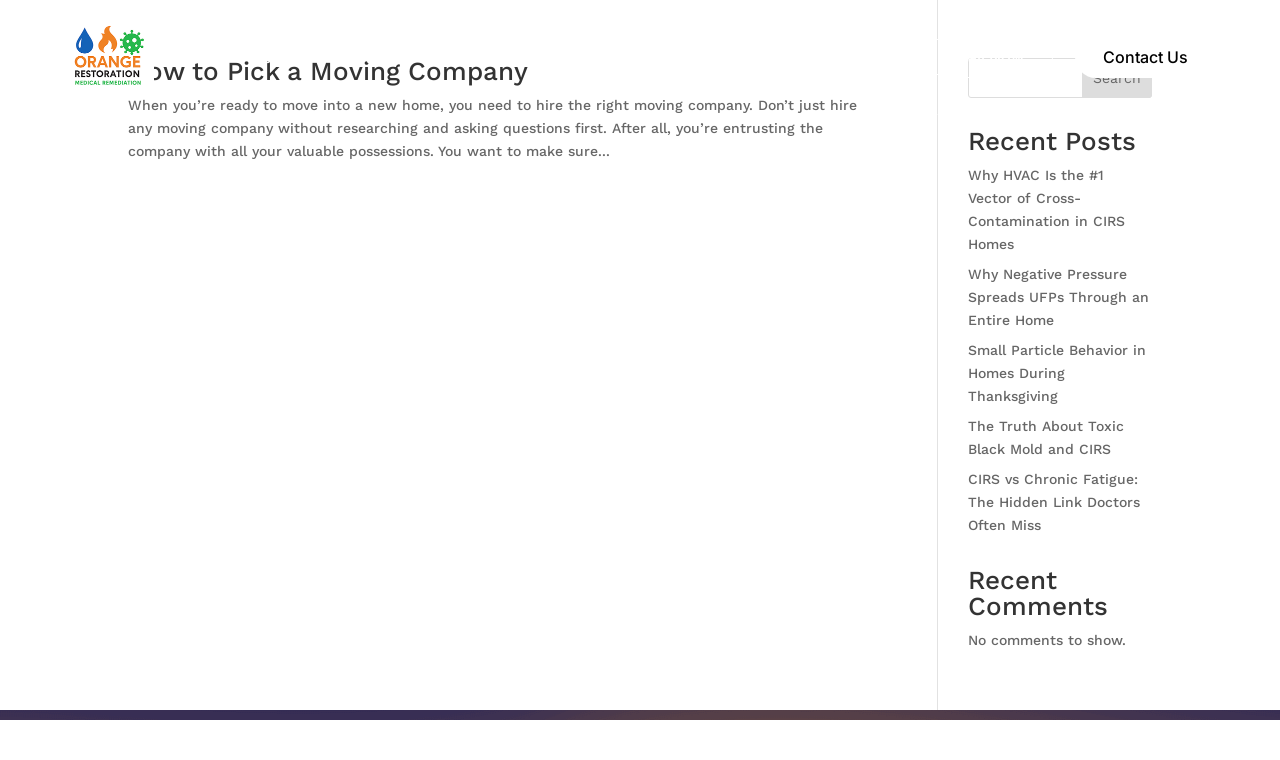

--- FILE ---
content_type: text/css; charset=UTF-8
request_url: https://orange-restoration.com/wp-content/themes/orange-restoration-new/style.css?ver=4.27.5
body_size: -462
content:
/*
Theme Name: Orange Restoration New
Theme URI: https://orange-restoration.com/
Template: Divi
Author: Philoveracity Design
Author URI: https://philoveracity.com
Description: New Theme For Orange Restoration
Version: 0.1.1713396571
Updated: 2024-04-17 23:29:31

*/



--- FILE ---
content_type: text/css; charset=UTF-8
request_url: https://orange-restoration.com/wp-content/et-cache/global/et-divi-customizer-global.min.css?ver=1764930714
body_size: 890
content:
body,.et_pb_column_1_2 .et_quote_content blockquote cite,.et_pb_column_1_2 .et_link_content a.et_link_main_url,.et_pb_column_1_3 .et_quote_content blockquote cite,.et_pb_column_3_8 .et_quote_content blockquote cite,.et_pb_column_1_4 .et_quote_content blockquote cite,.et_pb_blog_grid .et_quote_content blockquote cite,.et_pb_column_1_3 .et_link_content a.et_link_main_url,.et_pb_column_3_8 .et_link_content a.et_link_main_url,.et_pb_column_1_4 .et_link_content a.et_link_main_url,.et_pb_blog_grid .et_link_content a.et_link_main_url,body .et_pb_bg_layout_light .et_pb_post p,body .et_pb_bg_layout_dark .et_pb_post p{font-size:14px}.et_pb_slide_content,.et_pb_best_value{font-size:15px}a{color:#ef5508}@media only screen and (min-width:1350px){.et_pb_row{padding:27px 0}.et_pb_section{padding:54px 0}.single.et_pb_pagebuilder_layout.et_full_width_page .et_post_meta_wrapper{padding-top:81px}.et_pb_fullwidth_section{padding:0}}	h1,h2,h3,h4,h5,h6{font-family:'Work Sans',Helvetica,Arial,Lucida,sans-serif}body,input,textarea,select{font-family:'Work Sans',Helvetica,Arial,Lucida,sans-serif}.et_pb_scroll_top.et-pb-icon{background:#FF802C;border-radius:0;padding:25px 0}body #page-container .custom_menu .call_now a{padding:13px 28px!important;background-color:transparent;color:#fff!important;border-radius:100px;transition:all .3s ease-in-out;border:1px solid #fff}body #page-container .custom_menu .call_now a:hover{background-color:#FF802C!important;opacity:1!important}body #page-container .custom_menu .menu_contact_us_btn a{padding:14px 28px!important;background-color:#fff;color:#000!important;border-radius:100px;transition:all .3s ease-in-out}body #page-container .custom_menu .menu_contact_us_btn a:hover{background-color:#FF802C!important;opacity:1!important}@media all and (max-width:768px){body #page-container .custom_menu .call_now a{padding:13px 26px!important;margin-bottom:10px!important;margin-left:0px!important}body #page-container .custom_menu .menu_contact_us_btn a{padding:13px 26px!important}}body #page-container .custom_menu .et_pb_menu__menu ul{align-items:center!important}body #page-container .et_pb_menu__menu{align-items:center}body #page-container .custom_menu .et_pb_menu__menu ul,body #page-container .custom_menu .et-menu-nav,body #page-container .custom_menu .et_pb_menu__menu{flex-grow:1}body #page-container .custom_menu ul>li.call_now{margin-left:auto;align-items:center;    gap: 10px}body #page-container .custom_menu .call_now a{padding:13px 28px!important;background-color:transparent;color:#fff!important;border-radius:100px;transition:all .3s ease-in-out;border:1px solid #fff}body #page-container .custom_menu .call_now a:hover{background-color:#FF802C!important;opacity:1!important}body #page-container .custom_menu .menu_contact_us_btn a{padding:14px 28px!important;background-color:#fff;color:#000!important;border-radius:100px;transition:all .3s ease-in-out}body #page-container .custom_menu .menu_contact_us_btn a:hover{background-color:#FF802C!important;opacity:1!important}@media all and (max-width:768px){body #page-container .custom_menu .call_now a{padding:13px 26px!important;margin-bottom:5px;margin-left:0px!important}body #page-container .custom_menu .menu_contact_us_btn a{padding:13px 26px!important}}body #page-container .custom_menu .et_pb_menu__menu ul{align-items:center!important}body #page-container .et_pb_menu__menu{align-items:center}body #page-container .custom_menu .et_pb_menu__menu ul,body #page-container .custom_menu .et-menu-nav,body #page-container .custom_menu .et_pb_menu__menu{flex-grow:1}body #page-container .custom_menu ul>li.call_now{margin-left:auto;align-items:center;    gap: 10px}.dsm_card_carousel_child_badge_top_right{margin-left:16px;padding-top:20px}body #page-container .custom_review_slider .dsm_card_carousel_1.dsm_card_carousel{overflow:visible!important}.custom_review_slider .et_pb_module_inner{border-radius:25px!important}.custom_review_slider .et_pb_module_header{border-bottom:1px solid rgba(0,0,0,0.15)!important;margin-bottom:15px}@media (max-width:767px){.dsm_card_carousel_child_badge_top_right{margin-left:0px;padding-top:20px}}.custom-blog .entry-title{margin-left:-20px}.custom-blog .post-meta{margin-left:-20px}.custom-blog .post-content{margin-left:-20px}.custom_contact_form .et_pb_contact_field[data-type=select]:after{border-top-color:#fff!important}.custom_contact_form .et_contact_bottom_container{float:left!important;margin-top:8px}.custom_home_blurb .et_pb_blurb_description{padding-top:5px}@media all and (max-width:980px){.column_reverse{display:flex!important;flex-direction:column-reverse}}@media all and (max-width:768px){.blog_meta_custom{display:flex;flex-wrap:nowrap!important}}@media all and (max-width:768px){.blog_meta_custom{display:flex;flex-wrap:nowrap!important}}.custom_blog_page .post-content p{margin-bottom:15px!important}.custom_blog_page .et_pb_post{padding:35px!important}.custom_contact_form_services .et_pb_contact_submit{width:100%!important;margin:auto}.custom_contact_form_services .et_contact_bottom_container{width:100%!important;margin:auto}body .gform_wrapper select{display:inline-block;height:51px;font-size:14px;color:#999;background-color:#eee;background-image:url("data:image/svg+xml;utf8,");background-repeat:no-repeat;background-position:right 10px center;background-size:16px 16px;border:0;appearance:none;-webkit-appearance:none;-moz-appearance:none;padding-right:30px}body .gform_wrapper select:hover{display:inline-block;height:51px;font-size:14px;color:#999;background:transparent!important;border:0}.gform_required_legend{display:none!important}.gform_title{display:none}body .custom-gform .gform_wrapperinput:not([type="radio"]):not([type="checkbox"]):not([type="submit"]):not([type="button"]):not([type="image"]):not([type="file"]){background-color:#fff;font-size:16px;color:#000;padding:16px;padding-left:27px;border:1px solid rgba(0,0,0,0.2)!important;border-radius:100px;font-family:'Inter',Helvetica,Arial,Lucida,sans-serif!important}body .custom-gform .gform_wrapper textarea.textarea{background-color:#fff;font-size:16px;color:#000;padding:16px;padding-left:27px;border:1px solid rgba(0,0,0,0.2)!important;border-radius:25px;font-family:'Inter',Helvetica,Arial,Lucida,sans-serif!important}body .custom-gform .gform_wrapper .hidden_label .ginput_container>*{margin-top:2px!important}body .custom-gform .gform_wrapper .hidden_label textarea.textarea{margin:2px!important;resize:none!important}@media only screen and (max-width:980px){body .custom-gform .gform_wrapper .gform_footer input.button,body .custom-gform .gform_wrapper .gform_footer input[type="submit"]{font-size:14px!important}input:not([type="radio"]):not([type="checkbox"]):not([type="submit"]):not([type="button"]):not([type="image"]):not([type="file"]){font-size:14px!important}body .custom-gform .gform_wrapper textarea.textarea{font-size:14px!important}}.custom-gform .gfield_label{display:none!important}.custom-gform ::-webkit-input-placeholder{color:#000;opacity:1!important}.custom-gform :-ms-input-placeholder{color:#000;opacity:1!important}.custom-gform ::placeholder{color:#000;opacity:1!important}.custom-gform .large{background-color:#fff;color:#000!important;font-size:16px!important;border:1px solid rgba(0,0,0,0.2)!important;border-radius:100px;font-family:'Inter',Helvetica,Arial,Lucida,sans-serif!important;padding-top:5px;padding-left:27px}@media only screen and (max-width:980px){.custom-gform .large{font-size:14px!important}body .custom-gform .textarea{height:150px!important}}body .custom-gform .gf_placeholder{padding:0px!important}.custom-gform .textarea{height:190px!important}body .custom-gform .gform_button{background-color:#FF6D0C!important;color:#fff!important;border-radius:100px!important;transition:all 0.3s ease-in-out!important;border-width:0px!important;font-size:16px!important;padding:20px 40px!important;font-family:'Inter',Helvetica,Arial,Lucida,sans-serif!important}body .custom-gform .gform_button:hover{background-color:#000!important;color:#fff!important;border-radius:100px!important;transition:all 0.3s ease-in-out!important}@media only screen and (max-width:980px){body .custom-gform .gform_button{font-size:15px!important;padding:18px 35px!important}}.custom-gform .gform-field-label--type-sub{display:none!important}.custom-gform .gsection_title{font-family:'Inter',Helvetica,Arial,Lucida,sans-serif!important;font-size:18px}.custom-gform .gsection_description{font-family:'Inter',Helvetica,Arial,Lucida,sans-serif!important;font-size:16px}.gform-footer.top_label{display:block!important}